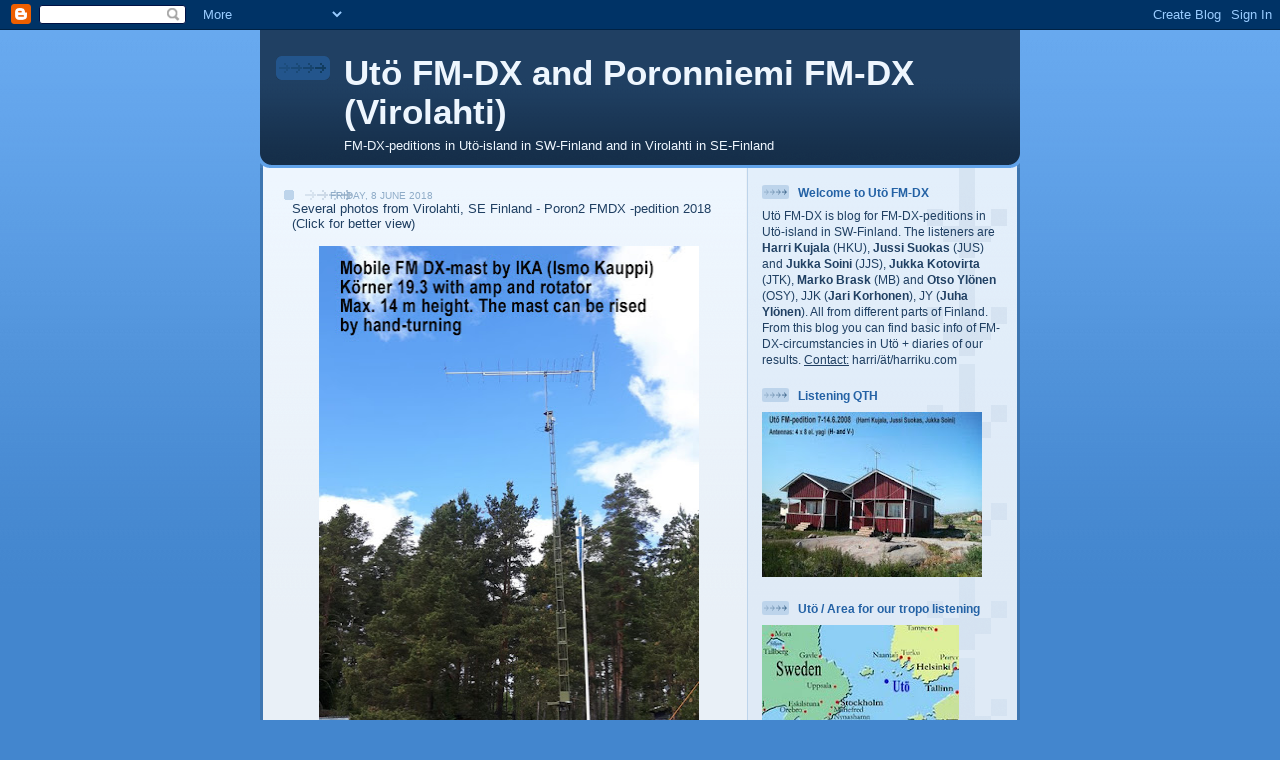

--- FILE ---
content_type: text/html; charset=UTF-8
request_url: https://uto-fmdx.blogspot.com/2018/06/blog-post.html
body_size: 9464
content:
<!DOCTYPE html>
<html dir='ltr'>
<head>
<link href='https://www.blogger.com/static/v1/widgets/2944754296-widget_css_bundle.css' rel='stylesheet' type='text/css'/>
<meta content='text/html; charset=UTF-8' http-equiv='Content-Type'/>
<meta content='blogger' name='generator'/>
<link href='https://uto-fmdx.blogspot.com/favicon.ico' rel='icon' type='image/x-icon'/>
<link href='http://uto-fmdx.blogspot.com/2018/06/blog-post.html' rel='canonical'/>
<link rel="alternate" type="application/atom+xml" title="Utö FM-DX and Poronniemi FM-DX (Virolahti) - Atom" href="https://uto-fmdx.blogspot.com/feeds/posts/default" />
<link rel="alternate" type="application/rss+xml" title="Utö FM-DX and Poronniemi FM-DX (Virolahti) - RSS" href="https://uto-fmdx.blogspot.com/feeds/posts/default?alt=rss" />
<link rel="service.post" type="application/atom+xml" title="Utö FM-DX and Poronniemi FM-DX (Virolahti) - Atom" href="https://www.blogger.com/feeds/1915044027229499929/posts/default" />

<link rel="alternate" type="application/atom+xml" title="Utö FM-DX and Poronniemi FM-DX (Virolahti) - Atom" href="https://uto-fmdx.blogspot.com/feeds/1960177647998207442/comments/default" />
<!--Can't find substitution for tag [blog.ieCssRetrofitLinks]-->
<link href='https://blogger.googleusercontent.com/img/b/R29vZ2xl/AVvXsEiL5fCkO4y2_X7IFJDzc8AR86k0IZSP6Sdbfu821WBj5rkWxpFg3Wt9foN4yKNPeWU8Pvx5xQs4ypTtHFd_YHDcUWvHRIeipM_UeKU4uffxU5zQ6obq-31gKiLTdw6ZxKEMBE3uZkbDbfI/s640/Poro2+Ismon+setti.jpg' rel='image_src'/>
<meta content='http://uto-fmdx.blogspot.com/2018/06/blog-post.html' property='og:url'/>
<meta content='Utö FM-DX and Poronniemi FM-DX (Virolahti)' property='og:title'/>
<meta content='        Several photos from Virolahti, SE Finland - Poron2 FMDX -pedition 2018 (Click for better view)                                ' property='og:description'/>
<meta content='https://blogger.googleusercontent.com/img/b/R29vZ2xl/AVvXsEiL5fCkO4y2_X7IFJDzc8AR86k0IZSP6Sdbfu821WBj5rkWxpFg3Wt9foN4yKNPeWU8Pvx5xQs4ypTtHFd_YHDcUWvHRIeipM_UeKU4uffxU5zQ6obq-31gKiLTdw6ZxKEMBE3uZkbDbfI/w1200-h630-p-k-no-nu/Poro2+Ismon+setti.jpg' property='og:image'/>
<title>Utö FM-DX and Poronniemi FM-DX (Virolahti)</title>
<style id='page-skin-1' type='text/css'><!--
/*
-----------------------------------------------
Blogger Template Style
Name: 	  Thisaway (Blue)
Date:     29 Feb 2004
Updated by: Blogger Team
----------------------------------------------- */
/* global
----------------------------------------------- */
body {
margin: 0;
text-align: center;
min-width: 760px;
background: #4386ce url(https://resources.blogblog.com/blogblog/data/thisaway_blue/bg_body.gif) repeat-x left top;
color: #204063;
font-size: small;
}
blockquote {
margin: 0;
padding-top: 0;
padding-right: 10px;
padding-bottom: 0;
padding-left: 10px;
border-left: 6px solid #d8e7f78;
border-right: 6px solid #d8e7f7;
color: #477fba;
}
code {
color: #477fba;
}
hr {
display: none;
}
/* layout
----------------------------------------------- */
#outer-wrapper {
margin: 0 auto;
width: 760px;
text-align: left;
font: normal normal 100% Helvetica,Arial,Verdana,'Trebuchet MS', Sans-serif;
}
#header-wrapper {
padding-bottom: 15px;
background: url(https://resources.blogblog.com/blogblog/data/thisaway_blue/bg_header_bottom.gif) no-repeat left bottom;
}
#header {
background: #204063 url(https://resources.blogblog.com/blogblog/data/thisaway_blue/bg_header.gif) repeat-x left bottom;
}
#content-wrapper {
position: relative;
width: 760px;
background: #f7f0e9 url(https://resources.blogblog.com/blogblog/data/thisaway_blue/bg_main_wrapper.gif) repeat-y left top;
}
#main-wrapper {
display: inline; /* fixes a strange ie margin bug */
float: left;
margin-top: 0;
margin-right: 0;
margin-bottom: 0;
margin-left: 3px;
padding: 0;
width: 483px;
word-wrap: break-word; /* fix for long text breaking sidebar float in IE */
overflow: hidden;     /* fix for long non-text content breaking IE sidebar float */
}
#main {
padding-top: 22px;
padding-right: 8px;
padding-bottom: 0;
padding-left: 8px;
background: url(https://resources.blogblog.com/blogblog/data/thisaway_blue/bg_content.gif) repeat-x left top;
}
.post {
margin-top: 0;
margin-right: 8px;
margin-bottom: 14px;
margin-left: 21px;
padding: 0;
border-bottom: 3px solid #d8e7f7;
}
#comments {
margin-top: 0;
margin-right: 16px;
margin-bottom: 14px;
margin-left: 29px;
padding: 10px;
border: 1px solid #cedef0;
background-color: #e4ecf5;
}
#sidebar-wrapper {
display: inline; /* fixes a strange ie margin bug */
float: right;
margin-top: 0;
margin-right: 3px;
margin-bottom: 0;
margin-left: 0;
width: 269px;
color: #204063;
line-height: 1.4em;
font-size: 90%;
background: url(https://resources.blogblog.com/blogblog/data/thisaway_blue/bg_sidebar.gif) repeat-x left top;
word-wrap: break-word; /* fix for long text breaking sidebar float in IE */
overflow: hidden;     /* fix for long non-text content breaking IE sidebar float */
}
#sidebar {
padding-top: 7px;
padding-right: 11px;
padding-bottom: 0;
padding-left: 14px;
background: url(https://resources.blogblog.com/blogblog/data/thisaway_blue/bg_sidebar_arrow.gif) repeat-y 179px 0;
}
#sidebar .widget {
margin-bottom: 20px;
}
#footer-wrapper {
padding-top: 15px;
background: url(https://resources.blogblog.com/blogblog/data/thisaway_blue/bg_footer_top.gif) no-repeat left top;
clear: both;
}
#footer {
background: #152e49 url(https://resources.blogblog.com/blogblog/data/thisaway_blue/bg_footer.gif) repeat-x left top;
text-align: center;
min-height: 2em;
}
/* headings
----------------------------------------------- */
#header h1 {
margin: 0;
padding-top: 24px;
padding-right: 0;
padding-bottom: 0;
padding-left: 84px;
background: url(https://resources.blogblog.com/blogblog/data/thisaway_blue/icon_header_left.gif) no-repeat 16px 26px;
}
h2.date-header {
margin: 0;
padding-top: 0;
padding-right: 0;
padding-bottom: 0;
padding-left: 29px;
text-transform: uppercase;
color: #8facc8;
background: url(https://resources.blogblog.com/blogblog/data/thisaway_blue/icon_date.gif) no-repeat 13px 0;
font-size: 80%;
font-weight: normal;
}
.date-header span {
margin-top: 0;
margin-right: 0;
margin-bottom: 0;
margin-left: 5px;
padding-top: 0;
padding-right: 25px;
padding-bottom: 0;
padding-left: 25px;
background: url(https://resources.blogblog.com/blogblog/data/thisaway_blue/bg_date.gif) no-repeat left 0;
}
.sidebar h2 {
padding-top: 1px;
padding-right: 0;
padding-bottom: 0;
padding-left: 36px;
color: #2462a5;
background: url(https://resources.blogblog.com/blogblog/data/thisaway_blue/icon_sidebar_heading_left.gif) no-repeat left 45%;
font: normal bold 100% Helvetica,Arial,Verdana,'Trebuchet MS', Sans-serif;
}
.sidebar .Profile h2 {
color: #527595;
background: url(https://resources.blogblog.com/blogblog/data/thisaway_blue/icon_sidebar_profileheading_left.gif) no-repeat left 45%;
}
.post h3 {
margin-top: 13px;
margin-right: 0;
margin-bottom: 13px;
margin-left: 0;
padding: 0;
color: #477fba;
font-size: 140%;
}
.post h3 a, .post h3 a:visited {
color: #477fba;
}
#comments h4 {
margin-top: 0;
font-size: 120%;
}
/* text
----------------------------------------------- */
#header h1 {
color: #eef6fe;
font: normal bold 266% Helvetica,Arial,Verdana,'Trebuchet MS', Sans-serif;
}
#header .description {
margin: 0;
padding-top: 7px;
padding-right: 16px;
padding-bottom: 0;
padding-left: 84px;
color: #eef6fe;
font: normal normal 97% Helvetica,Arial,Verdana,'Trebuchet MS', Sans-serif;
}
.post-body p {
line-height: 1.4em;
/* Fix bug in IE5/Win with italics in posts */
margin: 0;
height: 1%;
overflow: visible;
}
.post-footer {
font-size: 80%;
color: #8facc8;
}
.uncustomized-post-template .post-footer {
text-align: right;
}
.uncustomized-post-template .post-footer .post-author,
.uncustomized-post-template .post-footer .post-timestamp {
display: block;
float: left;
text-align: left;
margin-right: 4px;
}
p.comment-author {
font-size: 83%;
}
.deleted-comment {
font-style:italic;
color:gray;
}
.comment-body p {
line-height: 1.4em;
}
.feed-links {
clear: both;
line-height: 2.5em;
margin-bottom: 0.5em;
margin-left: 29px;
}
#footer .widget {
margin: 0;
padding-top: 0;
padding-right: 0;
padding-bottom: 15px;
padding-left: 55px;
color: #fef6ee;
font-size: 90%;
line-height: 1.4em;
background: url(https://resources.blogblog.com/blogblog/data/thisaway_blue/icon_footer.gif) no-repeat 16px 0;
}
/* lists
----------------------------------------------- */
.post ul {
padding-left: 32px;
list-style-type: none;
line-height: 1.4em;
}
.post li {
padding-top: 0;
padding-right: 0;
padding-bottom: 4px;
padding-left: 17px;
background: url(https://resources.blogblog.com/blogblog/data/thisaway_blue/icon_list_item_left.gif) no-repeat left 3px;
}
#comments ul {
margin: 0;
padding: 0;
list-style-type: none;
}
#comments li {
padding-top: 0;
padding-right: 0;
padding-bottom: 1px;
padding-left: 17px;
background: url(https://resources.blogblog.com/blogblog/data/thisaway_blue/icon_comment.gif) no-repeat left 3px;
}
.sidebar ul {
padding: 0;
list-style-type: none;
line-height: 1.2em;
margin-left: 0;
}
.sidebar li {
padding-top: 0;
padding-right: 0;
padding-bottom: 4px;
padding-left: 17px;
background: url(https://resources.blogblog.com/blogblog/data/thisaway_blue/icon_list_item.gif) no-repeat left 3px;
}
#blog-pager-newer-link {
float: left;
margin-left: 29px;
}
#blog-pager-older-link {
float: right;
margin-right: 16px;
}
#blog-pager {
text-align: center;
}
/* links
----------------------------------------------- */
a {
color: #4386ce;
font-weight: bold;
}
a:hover {
color: #2462a5;
}
a.comment-link {
/* ie5.0/win doesn't apply padding to inline elements,
so we hide these two declarations from it */
background/* */:/**/url(https://resources.blogblog.com/blogblog/data/thisaway_blue/icon_comment.gif) no-repeat left 45%;
padding-left: 14px;
}
html>body a.comment-link {
/* respecified, for ie5/mac's benefit */
background: url(https://resources.blogblog.com/blogblog/data/thisaway_blue/icon_comment.gif) no-repeat left 45%;
padding-left: 14px;
}
.sidebar a {
color: #599be2;
}
.sidebar a:hover {
color: #3372b6;
}
#header h1 a {
color: #eef6fe;
text-decoration: none;
}
#header h1 a:hover {
color: #b4c7d9;
}
.post h3 a {
text-decoration: none;
}
a img {
border-width: 0;
}
.clear {
clear: both;
line-height: 0;
height: 0;
}
.profile-textblock {
clear: both;
margin-bottom: 10px;
margin-left: 0;
}
.profile-img {
float: left;
margin-top: 0;
margin-right: 5px;
margin-bottom: 5px;
margin-left: 0;
padding: 3px;
border: 1px solid #bdd4eb;
}
.profile-link {
padding-top: 0;
padding-right: 0;
padding-bottom: 0;
padding-left: 17px;
background: url(https://resources.blogblog.com/blogblog/data/thisaway_blue/icon_profile_left.gif) no-repeat left 0;
}
/** Page structure tweaks for layout editor wireframe */
body#layout #main,
body#layout #sidebar {
padding: 0;
}

--></style>
<link href='https://www.blogger.com/dyn-css/authorization.css?targetBlogID=1915044027229499929&amp;zx=6e4965f7-a28e-42c4-b8d3-8e4ad5692b07' media='none' onload='if(media!=&#39;all&#39;)media=&#39;all&#39;' rel='stylesheet'/><noscript><link href='https://www.blogger.com/dyn-css/authorization.css?targetBlogID=1915044027229499929&amp;zx=6e4965f7-a28e-42c4-b8d3-8e4ad5692b07' rel='stylesheet'/></noscript>
<meta name='google-adsense-platform-account' content='ca-host-pub-1556223355139109'/>
<meta name='google-adsense-platform-domain' content='blogspot.com'/>

</head>
<body>
<div class='navbar section' id='navbar'><div class='widget Navbar' data-version='1' id='Navbar1'><script type="text/javascript">
    function setAttributeOnload(object, attribute, val) {
      if(window.addEventListener) {
        window.addEventListener('load',
          function(){ object[attribute] = val; }, false);
      } else {
        window.attachEvent('onload', function(){ object[attribute] = val; });
      }
    }
  </script>
<div id="navbar-iframe-container"></div>
<script type="text/javascript" src="https://apis.google.com/js/platform.js"></script>
<script type="text/javascript">
      gapi.load("gapi.iframes:gapi.iframes.style.bubble", function() {
        if (gapi.iframes && gapi.iframes.getContext) {
          gapi.iframes.getContext().openChild({
              url: 'https://www.blogger.com/navbar/1915044027229499929?po\x3d1960177647998207442\x26origin\x3dhttps://uto-fmdx.blogspot.com',
              where: document.getElementById("navbar-iframe-container"),
              id: "navbar-iframe"
          });
        }
      });
    </script><script type="text/javascript">
(function() {
var script = document.createElement('script');
script.type = 'text/javascript';
script.src = '//pagead2.googlesyndication.com/pagead/js/google_top_exp.js';
var head = document.getElementsByTagName('head')[0];
if (head) {
head.appendChild(script);
}})();
</script>
</div></div>
<div id='outer-wrapper'><div id='wrap2'>
<!-- skip links for text browsers -->
<span id='skiplinks' style='display:none;'>
<a href='#main'>skip to main </a> |
      <a href='#sidebar'>skip to sidebar</a>
</span>
<div id='header-wrapper'>
<div class='header section' id='header'><div class='widget Header' data-version='1' id='Header1'>
<div id='header-inner'>
<div class='titlewrapper'>
<h1 class='title'>
<a href='https://uto-fmdx.blogspot.com/'>
Utö FM-DX and Poronniemi FM-DX (Virolahti)
</a>
</h1>
</div>
<div class='descriptionwrapper'>
<p class='description'><span>FM-DX-peditions in Utö-island in SW-Finland and in Virolahti in  SE-Finland</span></p>
</div>
</div>
</div></div>
</div>
<div id='content-wrapper'>
<div id='crosscol-wrapper' style='text-align:center'>
<div class='crosscol no-items section' id='crosscol'></div>
</div>
<div id='main-wrapper'>
<div class='main section' id='main'><div class='widget Blog' data-version='1' id='Blog1'>
<div class='blog-posts hfeed'>

          <div class="date-outer">
        
<h2 class='date-header'><span>Friday, 8 June 2018</span></h2>

          <div class="date-posts">
        
<div class='post-outer'>
<div class='post hentry uncustomized-post-template' itemprop='blogPost' itemscope='itemscope' itemtype='http://schema.org/BlogPosting'>
<meta content='https://blogger.googleusercontent.com/img/b/R29vZ2xl/AVvXsEiL5fCkO4y2_X7IFJDzc8AR86k0IZSP6Sdbfu821WBj5rkWxpFg3Wt9foN4yKNPeWU8Pvx5xQs4ypTtHFd_YHDcUWvHRIeipM_UeKU4uffxU5zQ6obq-31gKiLTdw6ZxKEMBE3uZkbDbfI/s640/Poro2+Ismon+setti.jpg' itemprop='image_url'/>
<meta content='1915044027229499929' itemprop='blogId'/>
<meta content='1960177647998207442' itemprop='postId'/>
<a name='1960177647998207442'></a>
<div class='post-header'>
<div class='post-header-line-1'></div>
</div>
<div class='post-body entry-content' id='post-body-1960177647998207442' itemprop='description articleBody'>
<div class="separator" style="clear: both; text-align: center;">
</div>
<div class="separator" style="clear: both; text-align: center;">
</div>
<div class="separator" style="clear: both; text-align: center;">
</div>
<div class="separator" style="clear: both; text-align: center;">
</div>
Several photos from Virolahti, SE Finland - Poron2 FMDX -pedition 2018 (Click for better view)<br />
<div class="separator" style="clear: both; text-align: center;">
<br /></div>
<div class="separator" style="clear: both; text-align: center;">
<a href="https://blogger.googleusercontent.com/img/b/R29vZ2xl/AVvXsEiL5fCkO4y2_X7IFJDzc8AR86k0IZSP6Sdbfu821WBj5rkWxpFg3Wt9foN4yKNPeWU8Pvx5xQs4ypTtHFd_YHDcUWvHRIeipM_UeKU4uffxU5zQ6obq-31gKiLTdw6ZxKEMBE3uZkbDbfI/s1600/Poro2+Ismon+setti.jpg" imageanchor="1" style="margin-left: 1em; margin-right: 1em;"><img border="0" data-original-height="1134" data-original-width="677" height="640" src="https://blogger.googleusercontent.com/img/b/R29vZ2xl/AVvXsEiL5fCkO4y2_X7IFJDzc8AR86k0IZSP6Sdbfu821WBj5rkWxpFg3Wt9foN4yKNPeWU8Pvx5xQs4ypTtHFd_YHDcUWvHRIeipM_UeKU4uffxU5zQ6obq-31gKiLTdw6ZxKEMBE3uZkbDbfI/s640/Poro2+Ismon+setti.jpg" width="380" />&nbsp;</a></div>
<div class="separator" style="clear: both; text-align: center;">
<br /></div>
<div class="separator" style="clear: both; text-align: center;">
<a href="https://blogger.googleusercontent.com/img/b/R29vZ2xl/AVvXsEg4Ug7ezIYXq0cB7YkLX_zIRUfDJPMebymXYUXP0UFip3javVhUtiHIcDtWg2XiOHMSLp6EbHVlcMx1nxoRd9x8jrP7653ZPI7jc4-DqDfiwVY1XyU5FQDrJ0U7-u3vdHiNYpz8IJjRaBc/s1600/VJR+-+TAK+Poron2+-+2018.jpg" imageanchor="1" style="margin-left: 1em; margin-right: 1em;"><img border="0" data-original-height="675" data-original-width="900" height="300" src="https://blogger.googleusercontent.com/img/b/R29vZ2xl/AVvXsEg4Ug7ezIYXq0cB7YkLX_zIRUfDJPMebymXYUXP0UFip3javVhUtiHIcDtWg2XiOHMSLp6EbHVlcMx1nxoRd9x8jrP7653ZPI7jc4-DqDfiwVY1XyU5FQDrJ0U7-u3vdHiNYpz8IJjRaBc/s400/VJR+-+TAK+Poron2+-+2018.jpg" width="400" />&nbsp;</a></div>
<div class="separator" style="clear: both; text-align: center;">
<br /></div>
<div class="separator" style="clear: both; text-align: center;">
<a href="https://blogger.googleusercontent.com/img/b/R29vZ2xl/AVvXsEi-qYoHI0CmCLo5haJK-eCC6u_zwVzVC6mAZcihSJDRCa6tTHrq4zFKCGk_2_X7NEEWy39tZqz-p3aW7Lk7yOzFWX1-ko64lNLOa-gtqIDdp4ONUme_MNrpLDt3Loxf8iNw1JXBUmP84MM/s1600/IKA+-+TAK+2018.jpg" imageanchor="1" style="margin-left: 1em; margin-right: 1em;"><img border="0" data-original-height="562" data-original-width="1000" height="223" src="https://blogger.googleusercontent.com/img/b/R29vZ2xl/AVvXsEi-qYoHI0CmCLo5haJK-eCC6u_zwVzVC6mAZcihSJDRCa6tTHrq4zFKCGk_2_X7NEEWy39tZqz-p3aW7Lk7yOzFWX1-ko64lNLOa-gtqIDdp4ONUme_MNrpLDt3Loxf8iNw1JXBUmP84MM/s400/IKA+-+TAK+2018.jpg" width="400" />&nbsp;</a></div>
<div class="separator" style="clear: both; text-align: center;">
<br /></div>
<div class="separator" style="clear: both; text-align: center;">
<a href="https://blogger.googleusercontent.com/img/b/R29vZ2xl/AVvXsEi9yQq_76l8OsV_jeRQuRT2-D8Ay13g78QCKzSXDfbpyTRpIEfU_PYVD7Sh8m-Wzq5_J3cjTOkdi4C-yyrYRTiuHLn3sErfBlQjn9lbSTtz68u6-2UWdyrNP3PK74XwmzrlVuEspzsZG2U/s1600/HKU+-+IKA+Poron2+-+2018.jpg" imageanchor="1" style="margin-left: 1em; margin-right: 1em;"><img border="0" data-original-height="562" data-original-width="1000" height="223" src="https://blogger.googleusercontent.com/img/b/R29vZ2xl/AVvXsEi9yQq_76l8OsV_jeRQuRT2-D8Ay13g78QCKzSXDfbpyTRpIEfU_PYVD7Sh8m-Wzq5_J3cjTOkdi4C-yyrYRTiuHLn3sErfBlQjn9lbSTtz68u6-2UWdyrNP3PK74XwmzrlVuEspzsZG2U/s400/HKU+-+IKA+Poron2+-+2018.jpg" width="400" /></a></div>
<div class="separator" style="clear: both; text-align: center;">
<br /></div>
<div class="separator" style="clear: both; text-align: center;">
<br /></div>
<div class="separator" style="clear: both; text-align: center;">
<br /></div>
<div class="separator" style="clear: both; text-align: center;">
<br /></div>
<br />
<div style='clear: both;'></div>
</div>
<div class='post-footer'>
<div class='post-footer-line post-footer-line-1'>
<span class='post-author vcard'>
Posted by
<span class='fn' itemprop='author' itemscope='itemscope' itemtype='http://schema.org/Person'>
<span itemprop='name'>Harri Kujala</span>
</span>
</span>
<span class='post-timestamp'>
at
<meta content='http://uto-fmdx.blogspot.com/2018/06/blog-post.html' itemprop='url'/>
<a class='timestamp-link' href='https://uto-fmdx.blogspot.com/2018/06/blog-post.html' rel='bookmark' title='permanent link'><abbr class='published' itemprop='datePublished' title='2018-06-08T22:09:00+03:00'>22:09</abbr></a>
</span>
<span class='post-comment-link'>
</span>
<span class='post-icons'>
<span class='item-control blog-admin pid-2066046434'>
<a href='https://www.blogger.com/post-edit.g?blogID=1915044027229499929&postID=1960177647998207442&from=pencil' title='Edit Post'>
<img alt='' class='icon-action' height='18' src='https://resources.blogblog.com/img/icon18_edit_allbkg.gif' width='18'/>
</a>
</span>
</span>
<div class='post-share-buttons goog-inline-block'>
</div>
</div>
<div class='post-footer-line post-footer-line-2'>
<span class='post-labels'>
</span>
</div>
<div class='post-footer-line post-footer-line-3'>
<span class='post-location'>
</span>
</div>
</div>
</div>
<div class='comments' id='comments'>
<a name='comments'></a>
<h4>No comments:</h4>
<div id='Blog1_comments-block-wrapper'>
<dl class='avatar-comment-indent' id='comments-block'>
</dl>
</div>
<p class='comment-footer'>
<a href='https://www.blogger.com/comment/fullpage/post/1915044027229499929/1960177647998207442' onclick='javascript:window.open(this.href, "bloggerPopup", "toolbar=0,location=0,statusbar=1,menubar=0,scrollbars=yes,width=640,height=500"); return false;'>Post a Comment</a>
</p>
</div>
</div>

        </div></div>
      
</div>
<div class='blog-pager' id='blog-pager'>
<span id='blog-pager-newer-link'>
<a class='blog-pager-newer-link' href='https://uto-fmdx.blogspot.com/2018/06/friday-862018-report.html' id='Blog1_blog-pager-newer-link' title='Newer Post'>Newer Post</a>
</span>
<span id='blog-pager-older-link'>
<a class='blog-pager-older-link' href='https://uto-fmdx.blogspot.com/2018/06/thursday-762018-summary.html' id='Blog1_blog-pager-older-link' title='Older Post'>Older Post</a>
</span>
<a class='home-link' href='https://uto-fmdx.blogspot.com/'>Home</a>
</div>
<div class='clear'></div>
<div class='post-feeds'>
<div class='feed-links'>
Subscribe to:
<a class='feed-link' href='https://uto-fmdx.blogspot.com/feeds/1960177647998207442/comments/default' target='_blank' type='application/atom+xml'>Post Comments (Atom)</a>
</div>
</div>
</div></div>
</div>
<div id='sidebar-wrapper'>
<div class='sidebar section' id='sidebar'><div class='widget Text' data-version='1' id='Text1'>
<h2 class='title'>Welcome to Utö FM-DX</h2>
<div class='widget-content'>
Utö FM-DX is blog for FM-DX-peditions in Utö-island in SW-Finland. The listeners are <span style="font-weight: bold;">Harri Kujala </span>(HKU), <span style="font-weight: bold;">Jussi Suokas</span> (JUS) and <span style="font-weight: bold;">Jukka Soini</span> (JJS),  <span style="font-weight: bold;">Jukka Kotovirta</span> (JTK), <span style="font-weight: bold;">Marko Brask</span> (MB) and <span style="font-weight: bold;">Otso Ylönen </span>(OSY),  JJK (<span style="font-weight: bold;">Jari Korhonen</span>), JY (<span style="font-weight: bold;">Juha Ylönen</span>). All from different parts of Finland. <br />From this blog you can find basic info of FM-DX-circumstancies in Utö + diaries of our results. <u>Contact:</u> harri/ät/harriku.com<br />
</div>
<div class='clear'></div>
</div><div class='widget Image' data-version='1' id='Image1'>
<h2>Listening QTH</h2>
<div class='widget-content'>
<img alt='Listening QTH' height='165' id='Image1_img' src='https://blogger.googleusercontent.com/img/b/R29vZ2xl/AVvXsEiRgL6cw-K0SvpH9p7K749wMtklp9BJK__Hyz49n_T6_h-x0ab4mgc0BYcoECxpSlnjXe3LkRoGHqfYIhti9RTMQConswPSXmoiLocCOXNevhuQutlG0ZnXbzJpubE4VXAb2myXIQhxN0U/s220/uto1.jpg' width='220'/>
<br/>
</div>
<div class='clear'></div>
</div><div class='widget Image' data-version='1' id='Image2'>
<h2>Utö / Area for our tropo listening</h2>
<div class='widget-content'>
<img alt='Utö / Area for our tropo listening' height='269' id='Image2_img' src='https://blogger.googleusercontent.com/img/b/R29vZ2xl/AVvXsEgNGGDPHeUe_D9JqibpEi-zmh18ZG0ZmfkBIXi11KMshSJc4OhfZu0NUbgJwZdLt7FSwABlG0dd1IOShFpxFSoVRLoCv2lBF0CsTWZ3bSYMPVntq353aO3VrzZ-OzNRcPiPPYs1Ogp-vRA/s269/uto-map3.jpg' width='197'/>
<br/>
</div>
<div class='clear'></div>
</div><div class='widget Image' data-version='1' id='Image3'>
<h2>Position in Utö</h2>
<div class='widget-content'>
<img alt='Position in Utö' height='177' id='Image3_img' src='https://blogger.googleusercontent.com/img/b/R29vZ2xl/AVvXsEh57TOPPFEI1_bWRYPWXkNKdK5slJlK2nkYQtQjUqpGDoGPzKBPXQ-z9MdjJjgRox6jAUN-bbEWmrnYg7ruA3FHQfhhA_rYxxR1WTfSCMoa03LzfMpqBwWaylkGRYewfQ0wFx_8aMnovXo/s1600/Ut%25C3%25B616+smallmap.jpg' width='200'/>
<br/>
</div>
<div class='clear'></div>
</div><div class='widget Text' data-version='1' id='Text2'>
<h2 class='title'>EQUIPMENT:</h2>
<div class='widget-content'>
- Many Sony XDR receivers (over 20) and many diiferent kind of SDR-receivers (Perseus FM+, Dientronik, AirSpy, SDR Play, RTL SDR-sticks)<br /> <span style="font-weight: bold;color:#339999;">ANTENNAS</span><span style="color:#339999;">:</span><br />-  Körner 15.11 horizontal yagi<br />-  Körner 15.11 vertical yagi<br />- 2 x FM Preamp Type 1301 88-230 MHz (Research Communication Ltd / UK)<br />-  6-element yago for OIRT (65-74 MHz)<br />-  4-element yagi for 50-70 MHz<br />
</div>
<div class='clear'></div>
</div><div class='widget LinkList' data-version='1' id='LinkList1'>
<h2>Links</h2>
<div class='widget-content'>
<ul>
<li><a href='http://remote-fmdx-uto.blogspot.fi/'>Remote FM-DX Utö</a></li>
<li><a href='http://www.hkdx.blogspot.com/'>Harri Kujala FM-DX-blog</a></li>
<li><a href='http://kotisivu.dnainternet.net/harriku/'>Harri Kujala homepage</a></li>
</ul>
<div class='clear'></div>
</div>
</div><div class='widget BlogArchive' data-version='1' id='BlogArchive1'>
<h2>Blog Archive</h2>
<div class='widget-content'>
<div id='ArchiveList'>
<div id='BlogArchive1_ArchiveList'>
<ul class='hierarchy'>
<li class='archivedate collapsed'>
<a class='toggle' href='javascript:void(0)'>
<span class='zippy'>

        &#9658;&#160;
      
</span>
</a>
<a class='post-count-link' href='https://uto-fmdx.blogspot.com/2021/'>
2021
</a>
<span class='post-count' dir='ltr'>(1)</span>
<ul class='hierarchy'>
<li class='archivedate collapsed'>
<a class='toggle' href='javascript:void(0)'>
<span class='zippy'>

        &#9658;&#160;
      
</span>
</a>
<a class='post-count-link' href='https://uto-fmdx.blogspot.com/2021/06/'>
June
</a>
<span class='post-count' dir='ltr'>(1)</span>
</li>
</ul>
</li>
</ul>
<ul class='hierarchy'>
<li class='archivedate collapsed'>
<a class='toggle' href='javascript:void(0)'>
<span class='zippy'>

        &#9658;&#160;
      
</span>
</a>
<a class='post-count-link' href='https://uto-fmdx.blogspot.com/2020/'>
2020
</a>
<span class='post-count' dir='ltr'>(1)</span>
<ul class='hierarchy'>
<li class='archivedate collapsed'>
<a class='toggle' href='javascript:void(0)'>
<span class='zippy'>

        &#9658;&#160;
      
</span>
</a>
<a class='post-count-link' href='https://uto-fmdx.blogspot.com/2020/06/'>
June
</a>
<span class='post-count' dir='ltr'>(1)</span>
</li>
</ul>
</li>
</ul>
<ul class='hierarchy'>
<li class='archivedate collapsed'>
<a class='toggle' href='javascript:void(0)'>
<span class='zippy'>

        &#9658;&#160;
      
</span>
</a>
<a class='post-count-link' href='https://uto-fmdx.blogspot.com/2019/'>
2019
</a>
<span class='post-count' dir='ltr'>(2)</span>
<ul class='hierarchy'>
<li class='archivedate collapsed'>
<a class='toggle' href='javascript:void(0)'>
<span class='zippy'>

        &#9658;&#160;
      
</span>
</a>
<a class='post-count-link' href='https://uto-fmdx.blogspot.com/2019/06/'>
June
</a>
<span class='post-count' dir='ltr'>(2)</span>
</li>
</ul>
</li>
</ul>
<ul class='hierarchy'>
<li class='archivedate expanded'>
<a class='toggle' href='javascript:void(0)'>
<span class='zippy toggle-open'>

        &#9660;&#160;
      
</span>
</a>
<a class='post-count-link' href='https://uto-fmdx.blogspot.com/2018/'>
2018
</a>
<span class='post-count' dir='ltr'>(16)</span>
<ul class='hierarchy'>
<li class='archivedate expanded'>
<a class='toggle' href='javascript:void(0)'>
<span class='zippy toggle-open'>

        &#9660;&#160;
      
</span>
</a>
<a class='post-count-link' href='https://uto-fmdx.blogspot.com/2018/06/'>
June
</a>
<span class='post-count' dir='ltr'>(16)</span>
<ul class='posts'>
<li><a href='https://uto-fmdx.blogspot.com/2018/06/dx-peditions-are-over.html'>Summer 2018: DX-peditions are over</a></li>
<li><a href='https://uto-fmdx.blogspot.com/2018/06/saturday-1662018-report.html'>Saturday 16.6.2018 -report</a></li>
<li><a href='https://uto-fmdx.blogspot.com/2018/06/trying-to-conjure-and-motivate-es-conds.html'>Trying to conjure and motivate Es-conds up with gi...</a></li>
<li><a href='https://uto-fmdx.blogspot.com/2018/06/friday-1562018-report-poron2-pedition.html'>Friday 15.6.2018 -report - Poron2-pedition is over...</a></li>
<li><a href='https://uto-fmdx.blogspot.com/2018/06/thursday-1462018-report.html'>Thursday 14.6.2018 -report</a></li>
<li><a href='https://uto-fmdx.blogspot.com/2018/06/wednesday-1362018-report.html'>Wednesday 13.6.2018 -report</a></li>
<li><a href='https://uto-fmdx.blogspot.com/2018/06/tuesday-1262018-report.html'>Tuesday 12.6.2018 -report</a></li>
<li><a href='https://uto-fmdx.blogspot.com/2018/06/monday-1162018-report.html'>Monday 11.6.2018 -report</a></li>
<li><a href='https://uto-fmdx.blogspot.com/2018/06/sunday-1062018-report.html'>Sunday 10.6.2018 -report</a></li>
<li><a href='https://uto-fmdx.blogspot.com/2018/06/technical-overview-to-poron2-fmdx.html'>Technical overview to Poron2- FMDX-pedition</a></li>
<li><a href='https://uto-fmdx.blogspot.com/2018/06/saturday-962018-report.html'>Saturday 9.6.2018 -report</a></li>
<li><a href='https://uto-fmdx.blogspot.com/2018/06/friday-862018-report.html'>Friday 8.6.2018 -report</a></li>
<li><a href='https://uto-fmdx.blogspot.com/2018/06/blog-post.html'>







Several photos from Virolahti, SE Finland ...</a></li>
<li><a href='https://uto-fmdx.blogspot.com/2018/06/thursday-762018-summary.html'>Thursday 7.6.2018 summary</a></li>
<li><a href='https://uto-fmdx.blogspot.com/2018/06/antennas-in-virolahti.html'>Antennas in Virolahti DX-camp (=Poron2)</a></li>
<li><a href='https://uto-fmdx.blogspot.com/2018/06/dx-camps-are-on-virolahti-se-finland.html'>2018 DX-camps are on: Virolahti (SE Finland) and U...</a></li>
</ul>
</li>
</ul>
</li>
</ul>
<ul class='hierarchy'>
<li class='archivedate collapsed'>
<a class='toggle' href='javascript:void(0)'>
<span class='zippy'>

        &#9658;&#160;
      
</span>
</a>
<a class='post-count-link' href='https://uto-fmdx.blogspot.com/2017/'>
2017
</a>
<span class='post-count' dir='ltr'>(5)</span>
<ul class='hierarchy'>
<li class='archivedate collapsed'>
<a class='toggle' href='javascript:void(0)'>
<span class='zippy'>

        &#9658;&#160;
      
</span>
</a>
<a class='post-count-link' href='https://uto-fmdx.blogspot.com/2017/06/'>
June
</a>
<span class='post-count' dir='ltr'>(5)</span>
</li>
</ul>
</li>
</ul>
<ul class='hierarchy'>
<li class='archivedate collapsed'>
<a class='toggle' href='javascript:void(0)'>
<span class='zippy'>

        &#9658;&#160;
      
</span>
</a>
<a class='post-count-link' href='https://uto-fmdx.blogspot.com/2016/'>
2016
</a>
<span class='post-count' dir='ltr'>(1)</span>
<ul class='hierarchy'>
<li class='archivedate collapsed'>
<a class='toggle' href='javascript:void(0)'>
<span class='zippy'>

        &#9658;&#160;
      
</span>
</a>
<a class='post-count-link' href='https://uto-fmdx.blogspot.com/2016/06/'>
June
</a>
<span class='post-count' dir='ltr'>(1)</span>
</li>
</ul>
</li>
</ul>
<ul class='hierarchy'>
<li class='archivedate collapsed'>
<a class='toggle' href='javascript:void(0)'>
<span class='zippy'>

        &#9658;&#160;
      
</span>
</a>
<a class='post-count-link' href='https://uto-fmdx.blogspot.com/2015/'>
2015
</a>
<span class='post-count' dir='ltr'>(17)</span>
<ul class='hierarchy'>
<li class='archivedate collapsed'>
<a class='toggle' href='javascript:void(0)'>
<span class='zippy'>

        &#9658;&#160;
      
</span>
</a>
<a class='post-count-link' href='https://uto-fmdx.blogspot.com/2015/06/'>
June
</a>
<span class='post-count' dir='ltr'>(16)</span>
</li>
</ul>
<ul class='hierarchy'>
<li class='archivedate collapsed'>
<a class='toggle' href='javascript:void(0)'>
<span class='zippy'>

        &#9658;&#160;
      
</span>
</a>
<a class='post-count-link' href='https://uto-fmdx.blogspot.com/2015/05/'>
May
</a>
<span class='post-count' dir='ltr'>(1)</span>
</li>
</ul>
</li>
</ul>
<ul class='hierarchy'>
<li class='archivedate collapsed'>
<a class='toggle' href='javascript:void(0)'>
<span class='zippy'>

        &#9658;&#160;
      
</span>
</a>
<a class='post-count-link' href='https://uto-fmdx.blogspot.com/2014/'>
2014
</a>
<span class='post-count' dir='ltr'>(21)</span>
<ul class='hierarchy'>
<li class='archivedate collapsed'>
<a class='toggle' href='javascript:void(0)'>
<span class='zippy'>

        &#9658;&#160;
      
</span>
</a>
<a class='post-count-link' href='https://uto-fmdx.blogspot.com/2014/06/'>
June
</a>
<span class='post-count' dir='ltr'>(18)</span>
</li>
</ul>
<ul class='hierarchy'>
<li class='archivedate collapsed'>
<a class='toggle' href='javascript:void(0)'>
<span class='zippy'>

        &#9658;&#160;
      
</span>
</a>
<a class='post-count-link' href='https://uto-fmdx.blogspot.com/2014/05/'>
May
</a>
<span class='post-count' dir='ltr'>(2)</span>
</li>
</ul>
<ul class='hierarchy'>
<li class='archivedate collapsed'>
<a class='toggle' href='javascript:void(0)'>
<span class='zippy'>

        &#9658;&#160;
      
</span>
</a>
<a class='post-count-link' href='https://uto-fmdx.blogspot.com/2014/04/'>
April
</a>
<span class='post-count' dir='ltr'>(1)</span>
</li>
</ul>
</li>
</ul>
<ul class='hierarchy'>
<li class='archivedate collapsed'>
<a class='toggle' href='javascript:void(0)'>
<span class='zippy'>

        &#9658;&#160;
      
</span>
</a>
<a class='post-count-link' href='https://uto-fmdx.blogspot.com/2013/'>
2013
</a>
<span class='post-count' dir='ltr'>(23)</span>
<ul class='hierarchy'>
<li class='archivedate collapsed'>
<a class='toggle' href='javascript:void(0)'>
<span class='zippy'>

        &#9658;&#160;
      
</span>
</a>
<a class='post-count-link' href='https://uto-fmdx.blogspot.com/2013/08/'>
August
</a>
<span class='post-count' dir='ltr'>(8)</span>
</li>
</ul>
<ul class='hierarchy'>
<li class='archivedate collapsed'>
<a class='toggle' href='javascript:void(0)'>
<span class='zippy'>

        &#9658;&#160;
      
</span>
</a>
<a class='post-count-link' href='https://uto-fmdx.blogspot.com/2013/07/'>
July
</a>
<span class='post-count' dir='ltr'>(2)</span>
</li>
</ul>
<ul class='hierarchy'>
<li class='archivedate collapsed'>
<a class='toggle' href='javascript:void(0)'>
<span class='zippy'>

        &#9658;&#160;
      
</span>
</a>
<a class='post-count-link' href='https://uto-fmdx.blogspot.com/2013/06/'>
June
</a>
<span class='post-count' dir='ltr'>(13)</span>
</li>
</ul>
</li>
</ul>
<ul class='hierarchy'>
<li class='archivedate collapsed'>
<a class='toggle' href='javascript:void(0)'>
<span class='zippy'>

        &#9658;&#160;
      
</span>
</a>
<a class='post-count-link' href='https://uto-fmdx.blogspot.com/2012/'>
2012
</a>
<span class='post-count' dir='ltr'>(13)</span>
<ul class='hierarchy'>
<li class='archivedate collapsed'>
<a class='toggle' href='javascript:void(0)'>
<span class='zippy'>

        &#9658;&#160;
      
</span>
</a>
<a class='post-count-link' href='https://uto-fmdx.blogspot.com/2012/06/'>
June
</a>
<span class='post-count' dir='ltr'>(13)</span>
</li>
</ul>
</li>
</ul>
<ul class='hierarchy'>
<li class='archivedate collapsed'>
<a class='toggle' href='javascript:void(0)'>
<span class='zippy'>

        &#9658;&#160;
      
</span>
</a>
<a class='post-count-link' href='https://uto-fmdx.blogspot.com/2011/'>
2011
</a>
<span class='post-count' dir='ltr'>(20)</span>
<ul class='hierarchy'>
<li class='archivedate collapsed'>
<a class='toggle' href='javascript:void(0)'>
<span class='zippy'>

        &#9658;&#160;
      
</span>
</a>
<a class='post-count-link' href='https://uto-fmdx.blogspot.com/2011/06/'>
June
</a>
<span class='post-count' dir='ltr'>(19)</span>
</li>
</ul>
<ul class='hierarchy'>
<li class='archivedate collapsed'>
<a class='toggle' href='javascript:void(0)'>
<span class='zippy'>

        &#9658;&#160;
      
</span>
</a>
<a class='post-count-link' href='https://uto-fmdx.blogspot.com/2011/03/'>
March
</a>
<span class='post-count' dir='ltr'>(1)</span>
</li>
</ul>
</li>
</ul>
<ul class='hierarchy'>
<li class='archivedate collapsed'>
<a class='toggle' href='javascript:void(0)'>
<span class='zippy'>

        &#9658;&#160;
      
</span>
</a>
<a class='post-count-link' href='https://uto-fmdx.blogspot.com/2010/'>
2010
</a>
<span class='post-count' dir='ltr'>(13)</span>
<ul class='hierarchy'>
<li class='archivedate collapsed'>
<a class='toggle' href='javascript:void(0)'>
<span class='zippy'>

        &#9658;&#160;
      
</span>
</a>
<a class='post-count-link' href='https://uto-fmdx.blogspot.com/2010/06/'>
June
</a>
<span class='post-count' dir='ltr'>(12)</span>
</li>
</ul>
<ul class='hierarchy'>
<li class='archivedate collapsed'>
<a class='toggle' href='javascript:void(0)'>
<span class='zippy'>

        &#9658;&#160;
      
</span>
</a>
<a class='post-count-link' href='https://uto-fmdx.blogspot.com/2010/05/'>
May
</a>
<span class='post-count' dir='ltr'>(1)</span>
</li>
</ul>
</li>
</ul>
<ul class='hierarchy'>
<li class='archivedate collapsed'>
<a class='toggle' href='javascript:void(0)'>
<span class='zippy'>

        &#9658;&#160;
      
</span>
</a>
<a class='post-count-link' href='https://uto-fmdx.blogspot.com/2009/'>
2009
</a>
<span class='post-count' dir='ltr'>(22)</span>
<ul class='hierarchy'>
<li class='archivedate collapsed'>
<a class='toggle' href='javascript:void(0)'>
<span class='zippy'>

        &#9658;&#160;
      
</span>
</a>
<a class='post-count-link' href='https://uto-fmdx.blogspot.com/2009/08/'>
August
</a>
<span class='post-count' dir='ltr'>(1)</span>
</li>
</ul>
<ul class='hierarchy'>
<li class='archivedate collapsed'>
<a class='toggle' href='javascript:void(0)'>
<span class='zippy'>

        &#9658;&#160;
      
</span>
</a>
<a class='post-count-link' href='https://uto-fmdx.blogspot.com/2009/07/'>
July
</a>
<span class='post-count' dir='ltr'>(7)</span>
</li>
</ul>
<ul class='hierarchy'>
<li class='archivedate collapsed'>
<a class='toggle' href='javascript:void(0)'>
<span class='zippy'>

        &#9658;&#160;
      
</span>
</a>
<a class='post-count-link' href='https://uto-fmdx.blogspot.com/2009/06/'>
June
</a>
<span class='post-count' dir='ltr'>(13)</span>
</li>
</ul>
<ul class='hierarchy'>
<li class='archivedate collapsed'>
<a class='toggle' href='javascript:void(0)'>
<span class='zippy'>

        &#9658;&#160;
      
</span>
</a>
<a class='post-count-link' href='https://uto-fmdx.blogspot.com/2009/03/'>
March
</a>
<span class='post-count' dir='ltr'>(1)</span>
</li>
</ul>
</li>
</ul>
<ul class='hierarchy'>
<li class='archivedate collapsed'>
<a class='toggle' href='javascript:void(0)'>
<span class='zippy'>

        &#9658;&#160;
      
</span>
</a>
<a class='post-count-link' href='https://uto-fmdx.blogspot.com/2008/'>
2008
</a>
<span class='post-count' dir='ltr'>(11)</span>
<ul class='hierarchy'>
<li class='archivedate collapsed'>
<a class='toggle' href='javascript:void(0)'>
<span class='zippy'>

        &#9658;&#160;
      
</span>
</a>
<a class='post-count-link' href='https://uto-fmdx.blogspot.com/2008/12/'>
December
</a>
<span class='post-count' dir='ltr'>(1)</span>
</li>
</ul>
<ul class='hierarchy'>
<li class='archivedate collapsed'>
<a class='toggle' href='javascript:void(0)'>
<span class='zippy'>

        &#9658;&#160;
      
</span>
</a>
<a class='post-count-link' href='https://uto-fmdx.blogspot.com/2008/06/'>
June
</a>
<span class='post-count' dir='ltr'>(10)</span>
</li>
</ul>
</li>
</ul>
</div>
</div>
<div class='clear'></div>
</div>
</div><div class='widget HTML' data-version='1' id='HTML1'>
<h2 class='title'>NEW COUNTER since 26.3.2011</h2>
<div class='widget-content'>
<a target="_blank" href="http://d1.24counter.com/cc_stats/1301146669/"><img alt="free counter" border="0" src="https://lh3.googleusercontent.com/blogger_img_proxy/AEn0k_tm3CWRi84H4rhfNBER381mwTozcsSq4FjBfktudYBpk5jvJOq-ZBmdtbbe1hMmeR36T1hQiK-1CHmqEsrVMy-B5JfDlrLdjkt91N8KVopDdlyeimiFsgo=s0-d"></a><br />
<a href="http://24counter.com">free co</a>
</div>
<div class='clear'></div>
</div></div>
</div>
<!-- spacer for skins that want sidebar and main to be the same height-->
<div class='clear'>&#160;</div>
</div>
<!-- end content-wrapper -->
<div id='footer-wrapper'>
<div class='footer no-items section' id='footer'></div>
</div>
</div></div>
<!-- end outer-wrapper -->

<script type="text/javascript" src="https://www.blogger.com/static/v1/widgets/3845888474-widgets.js"></script>
<script type='text/javascript'>
window['__wavt'] = 'AOuZoY6aIzYgLYxaTTxJF9oGRXgTMma11w:1768748494854';_WidgetManager._Init('//www.blogger.com/rearrange?blogID\x3d1915044027229499929','//uto-fmdx.blogspot.com/2018/06/blog-post.html','1915044027229499929');
_WidgetManager._SetDataContext([{'name': 'blog', 'data': {'blogId': '1915044027229499929', 'title': 'Ut\xf6 FM-DX and Poronniemi FM-DX (Virolahti)', 'url': 'https://uto-fmdx.blogspot.com/2018/06/blog-post.html', 'canonicalUrl': 'http://uto-fmdx.blogspot.com/2018/06/blog-post.html', 'homepageUrl': 'https://uto-fmdx.blogspot.com/', 'searchUrl': 'https://uto-fmdx.blogspot.com/search', 'canonicalHomepageUrl': 'http://uto-fmdx.blogspot.com/', 'blogspotFaviconUrl': 'https://uto-fmdx.blogspot.com/favicon.ico', 'bloggerUrl': 'https://www.blogger.com', 'hasCustomDomain': false, 'httpsEnabled': true, 'enabledCommentProfileImages': true, 'gPlusViewType': 'FILTERED_POSTMOD', 'adultContent': false, 'analyticsAccountNumber': '', 'encoding': 'UTF-8', 'locale': 'en-GB', 'localeUnderscoreDelimited': 'en_gb', 'languageDirection': 'ltr', 'isPrivate': false, 'isMobile': false, 'isMobileRequest': false, 'mobileClass': '', 'isPrivateBlog': false, 'isDynamicViewsAvailable': true, 'feedLinks': '\x3clink rel\x3d\x22alternate\x22 type\x3d\x22application/atom+xml\x22 title\x3d\x22Ut\xf6 FM-DX and Poronniemi FM-DX (Virolahti) - Atom\x22 href\x3d\x22https://uto-fmdx.blogspot.com/feeds/posts/default\x22 /\x3e\n\x3clink rel\x3d\x22alternate\x22 type\x3d\x22application/rss+xml\x22 title\x3d\x22Ut\xf6 FM-DX and Poronniemi FM-DX (Virolahti) - RSS\x22 href\x3d\x22https://uto-fmdx.blogspot.com/feeds/posts/default?alt\x3drss\x22 /\x3e\n\x3clink rel\x3d\x22service.post\x22 type\x3d\x22application/atom+xml\x22 title\x3d\x22Ut\xf6 FM-DX and Poronniemi FM-DX (Virolahti) - Atom\x22 href\x3d\x22https://www.blogger.com/feeds/1915044027229499929/posts/default\x22 /\x3e\n\n\x3clink rel\x3d\x22alternate\x22 type\x3d\x22application/atom+xml\x22 title\x3d\x22Ut\xf6 FM-DX and Poronniemi FM-DX (Virolahti) - Atom\x22 href\x3d\x22https://uto-fmdx.blogspot.com/feeds/1960177647998207442/comments/default\x22 /\x3e\n', 'meTag': '', 'adsenseHostId': 'ca-host-pub-1556223355139109', 'adsenseHasAds': false, 'adsenseAutoAds': false, 'boqCommentIframeForm': true, 'loginRedirectParam': '', 'isGoogleEverywhereLinkTooltipEnabled': true, 'view': '', 'dynamicViewsCommentsSrc': '//www.blogblog.com/dynamicviews/4224c15c4e7c9321/js/comments.js', 'dynamicViewsScriptSrc': '//www.blogblog.com/dynamicviews/2dfa401275732ff9', 'plusOneApiSrc': 'https://apis.google.com/js/platform.js', 'disableGComments': true, 'interstitialAccepted': false, 'sharing': {'platforms': [{'name': 'Get link', 'key': 'link', 'shareMessage': 'Get link', 'target': ''}, {'name': 'Facebook', 'key': 'facebook', 'shareMessage': 'Share to Facebook', 'target': 'facebook'}, {'name': 'BlogThis!', 'key': 'blogThis', 'shareMessage': 'BlogThis!', 'target': 'blog'}, {'name': 'X', 'key': 'twitter', 'shareMessage': 'Share to X', 'target': 'twitter'}, {'name': 'Pinterest', 'key': 'pinterest', 'shareMessage': 'Share to Pinterest', 'target': 'pinterest'}, {'name': 'Email', 'key': 'email', 'shareMessage': 'Email', 'target': 'email'}], 'disableGooglePlus': true, 'googlePlusShareButtonWidth': 0, 'googlePlusBootstrap': '\x3cscript type\x3d\x22text/javascript\x22\x3ewindow.___gcfg \x3d {\x27lang\x27: \x27en_GB\x27};\x3c/script\x3e'}, 'hasCustomJumpLinkMessage': false, 'jumpLinkMessage': 'Read more', 'pageType': 'item', 'postId': '1960177647998207442', 'postImageThumbnailUrl': 'https://blogger.googleusercontent.com/img/b/R29vZ2xl/AVvXsEiL5fCkO4y2_X7IFJDzc8AR86k0IZSP6Sdbfu821WBj5rkWxpFg3Wt9foN4yKNPeWU8Pvx5xQs4ypTtHFd_YHDcUWvHRIeipM_UeKU4uffxU5zQ6obq-31gKiLTdw6ZxKEMBE3uZkbDbfI/s72-c/Poro2+Ismon+setti.jpg', 'postImageUrl': 'https://blogger.googleusercontent.com/img/b/R29vZ2xl/AVvXsEiL5fCkO4y2_X7IFJDzc8AR86k0IZSP6Sdbfu821WBj5rkWxpFg3Wt9foN4yKNPeWU8Pvx5xQs4ypTtHFd_YHDcUWvHRIeipM_UeKU4uffxU5zQ6obq-31gKiLTdw6ZxKEMBE3uZkbDbfI/s640/Poro2+Ismon+setti.jpg', 'pageName': '', 'pageTitle': 'Ut\xf6 FM-DX and Poronniemi FM-DX (Virolahti)'}}, {'name': 'features', 'data': {}}, {'name': 'messages', 'data': {'edit': 'Edit', 'linkCopiedToClipboard': 'Link copied to clipboard', 'ok': 'Ok', 'postLink': 'Post link'}}, {'name': 'template', 'data': {'isResponsive': false, 'isAlternateRendering': false, 'isCustom': false}}, {'name': 'view', 'data': {'classic': {'name': 'classic', 'url': '?view\x3dclassic'}, 'flipcard': {'name': 'flipcard', 'url': '?view\x3dflipcard'}, 'magazine': {'name': 'magazine', 'url': '?view\x3dmagazine'}, 'mosaic': {'name': 'mosaic', 'url': '?view\x3dmosaic'}, 'sidebar': {'name': 'sidebar', 'url': '?view\x3dsidebar'}, 'snapshot': {'name': 'snapshot', 'url': '?view\x3dsnapshot'}, 'timeslide': {'name': 'timeslide', 'url': '?view\x3dtimeslide'}, 'isMobile': false, 'title': 'Ut\xf6 FM-DX and Poronniemi FM-DX (Virolahti)', 'description': '        Several photos from Virolahti, SE Finland - Poron2 FMDX -pedition 2018 (Click for better view)     \xa0     \xa0     \xa0              ', 'featuredImage': 'https://blogger.googleusercontent.com/img/b/R29vZ2xl/AVvXsEiL5fCkO4y2_X7IFJDzc8AR86k0IZSP6Sdbfu821WBj5rkWxpFg3Wt9foN4yKNPeWU8Pvx5xQs4ypTtHFd_YHDcUWvHRIeipM_UeKU4uffxU5zQ6obq-31gKiLTdw6ZxKEMBE3uZkbDbfI/s640/Poro2+Ismon+setti.jpg', 'url': 'https://uto-fmdx.blogspot.com/2018/06/blog-post.html', 'type': 'item', 'isSingleItem': true, 'isMultipleItems': false, 'isError': false, 'isPage': false, 'isPost': true, 'isHomepage': false, 'isArchive': false, 'isLabelSearch': false, 'postId': 1960177647998207442}}]);
_WidgetManager._RegisterWidget('_NavbarView', new _WidgetInfo('Navbar1', 'navbar', document.getElementById('Navbar1'), {}, 'displayModeFull'));
_WidgetManager._RegisterWidget('_HeaderView', new _WidgetInfo('Header1', 'header', document.getElementById('Header1'), {}, 'displayModeFull'));
_WidgetManager._RegisterWidget('_BlogView', new _WidgetInfo('Blog1', 'main', document.getElementById('Blog1'), {'cmtInteractionsEnabled': false}, 'displayModeFull'));
_WidgetManager._RegisterWidget('_TextView', new _WidgetInfo('Text1', 'sidebar', document.getElementById('Text1'), {}, 'displayModeFull'));
_WidgetManager._RegisterWidget('_ImageView', new _WidgetInfo('Image1', 'sidebar', document.getElementById('Image1'), {'resize': false}, 'displayModeFull'));
_WidgetManager._RegisterWidget('_ImageView', new _WidgetInfo('Image2', 'sidebar', document.getElementById('Image2'), {'resize': false}, 'displayModeFull'));
_WidgetManager._RegisterWidget('_ImageView', new _WidgetInfo('Image3', 'sidebar', document.getElementById('Image3'), {'resize': false}, 'displayModeFull'));
_WidgetManager._RegisterWidget('_TextView', new _WidgetInfo('Text2', 'sidebar', document.getElementById('Text2'), {}, 'displayModeFull'));
_WidgetManager._RegisterWidget('_LinkListView', new _WidgetInfo('LinkList1', 'sidebar', document.getElementById('LinkList1'), {}, 'displayModeFull'));
_WidgetManager._RegisterWidget('_BlogArchiveView', new _WidgetInfo('BlogArchive1', 'sidebar', document.getElementById('BlogArchive1'), {'languageDirection': 'ltr', 'loadingMessage': 'Loading\x26hellip;'}, 'displayModeFull'));
_WidgetManager._RegisterWidget('_HTMLView', new _WidgetInfo('HTML1', 'sidebar', document.getElementById('HTML1'), {}, 'displayModeFull'));
</script>
</body>
</html>